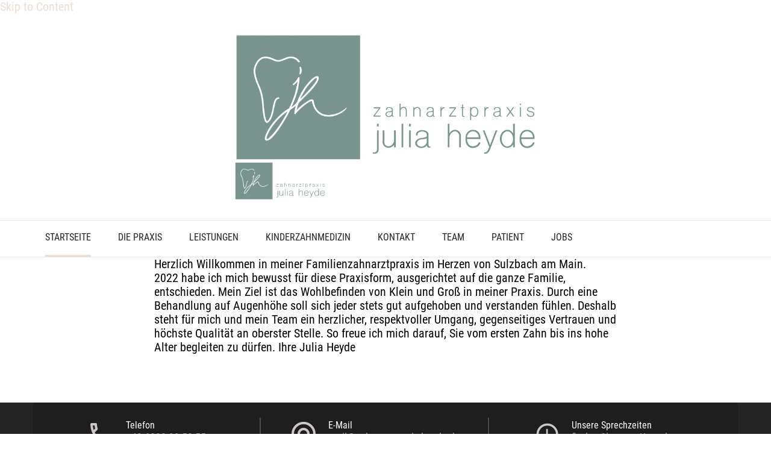

--- FILE ---
content_type: text/html; charset=UTF-8
request_url: https://zahnarztpraxis-heyde.de/
body_size: 16846
content:
    <!DOCTYPE html>
    <html lang="de" prefix="og: http://ogp.me/ns#" prefix="og: https://ogp.me/ns#">
    <head itemscope itemtype="http://schema.org/WebSite">
	    <meta charset="UTF-8">
    <meta name="viewport" content="width=device-width, initial-scale=1">
    <link rel="profile" href="http://gmpg.org/xfn/11">
    <script type="text/javascript" src="https://cloud.ccm19.de/app.js?apiKey=36336aa1fd8761fe8c47d83d7902d6b70fdefa013d7d4b4e&amp;domain=63ff8edc1f297556a25defe8" referrerpolicy="origin"></script>
<link rel="preload" href="http://zahnarztpraxis-heyde.de/wp-content/fonts/roboto-condensed/ieVl2ZhZI2eCN5jzbjEETS9weq8-19K7DQ.woff2" as="font" type="font/woff2" crossorigin>
<!-- Suchmaschinen-Optimierung durch Rank Math PRO - https://rankmath.com/ -->
<title>Herzlich Willkommen - Zahnarztpraxis Julia Heyde</title>
<meta name="description" content="Durch eine Behandlung auf Augenhöhe sollen sich Klein und Groß in meiner Praxis stets gut aufgehoben und verstanden fühlen."/>
<meta name="robots" content="follow, index, max-snippet:-1, max-video-preview:-1, max-image-preview:large"/>
<link rel="canonical" href="https://zahnarztpraxis-heyde.de/" />
<meta property="og:locale" content="de_DE" />
<meta property="og:type" content="website" />
<meta property="og:title" content="Herzlich Willkommen - Zahnarztpraxis Julia Heyde" />
<meta property="og:description" content="Durch eine Behandlung auf Augenhöhe sollen sich Klein und Groß in meiner Praxis stets gut aufgehoben und verstanden fühlen." />
<meta property="og:url" content="https://zahnarztpraxis-heyde.de/" />
<meta property="og:site_name" content="Zahnarztpraxis Julia Heyde" />
<meta property="og:updated_time" content="2022-05-02T21:14:39+02:00" />
<meta property="article:published_time" content="2022-02-02T14:24:22+01:00" />
<meta property="article:modified_time" content="2022-05-02T21:14:39+02:00" />
<meta name="twitter:card" content="summary_large_image" />
<meta name="twitter:title" content="Herzlich Willkommen - Zahnarztpraxis Julia Heyde" />
<meta name="twitter:description" content="Durch eine Behandlung auf Augenhöhe sollen sich Klein und Groß in meiner Praxis stets gut aufgehoben und verstanden fühlen." />
<meta name="twitter:label1" content="Verfasst von" />
<meta name="twitter:data1" content="zaehnchen_tropf" />
<meta name="twitter:label2" content="Lesedauer" />
<meta name="twitter:data2" content="Weniger als eine Minute" />
<script type="application/ld+json" class="rank-math-schema">{"@context":"https://schema.org","@graph":[{"@type":"Place","@id":"https://zahnarztpraxis-heyde.de/#place","geo":{"@type":"GeoCoordinates","latitude":"49.90552638842218","longitude":" 9.152730598403044"},"hasMap":"https://www.google.com/maps/search/?api=1&amp;query=49.90552638842218, 9.152730598403044","address":{"@type":"PostalAddress","streetAddress":"Breiter Weg 16a","addressLocality":"Sulzbach am Main","postalCode":"63834","addressCountry":"Germany"}},{"@type":["Dentist","Organization"],"@id":"https://zahnarztpraxis-heyde.de/#organization","name":"Zahnarztpraxis Julia Heyde","url":"https://zahnarztpraxis-heyde.de","email":"mail@zahnarztpraxis-heyde.de","address":{"@type":"PostalAddress","streetAddress":"Breiter Weg 16a","addressLocality":"Sulzbach am Main","postalCode":"63834","addressCountry":"Germany"},"logo":{"@type":"ImageObject","@id":"https://zahnarztpraxis-heyde.de/#logo","url":"https://zahnarztpraxis-heyde.de/wp-content/uploads/2022/03/zp_jh_logo_quer_500px_breit.png","contentUrl":"https://zahnarztpraxis-heyde.de/wp-content/uploads/2022/03/zp_jh_logo_quer_500px_breit.png","caption":"Zahnarztpraxis Julia Heyde","inLanguage":"de","width":"2083","height":"886"},"openingHours":["Monday 10:00-19:00","Tuesday,Thursday 09:00-18:00","Wednesday 08:00-15:00","Friday 09:00-12:00"],"location":{"@id":"https://zahnarztpraxis-heyde.de/#place"},"image":{"@id":"https://zahnarztpraxis-heyde.de/#logo"},"telephone":"+496028995955"},{"@type":"WebSite","@id":"https://zahnarztpraxis-heyde.de/#website","url":"https://zahnarztpraxis-heyde.de","name":"Zahnarztpraxis Julia Heyde","publisher":{"@id":"https://zahnarztpraxis-heyde.de/#organization"},"inLanguage":"de","potentialAction":{"@type":"SearchAction","target":"https://zahnarztpraxis-heyde.de/?s={search_term_string}","query-input":"required name=search_term_string"}},{"@type":"WebPage","@id":"https://zahnarztpraxis-heyde.de/#webpage","url":"https://zahnarztpraxis-heyde.de/","name":"Herzlich Willkommen - Zahnarztpraxis Julia Heyde","datePublished":"2022-02-02T14:24:22+01:00","dateModified":"2022-05-02T21:14:39+02:00","about":{"@id":"https://zahnarztpraxis-heyde.de/#organization"},"isPartOf":{"@id":"https://zahnarztpraxis-heyde.de/#website"},"inLanguage":"de"},{"@type":"Person","@id":"https://zahnarztpraxis-heyde.de/#author","name":"zaehnchen_tropf","image":{"@type":"ImageObject","@id":"https://secure.gravatar.com/avatar/e4d9dacd97c9bad8f979333f38a9326a5ba53035df1e90d05e134836c792ae0b?s=96&amp;d=mm&amp;r=g","url":"https://secure.gravatar.com/avatar/e4d9dacd97c9bad8f979333f38a9326a5ba53035df1e90d05e134836c792ae0b?s=96&amp;d=mm&amp;r=g","caption":"zaehnchen_tropf","inLanguage":"de"},"sameAs":["https://zahnarztpraxis-heyde.de"],"worksFor":{"@id":"https://zahnarztpraxis-heyde.de/#organization"}},{"@type":"Article","headline":"Herzlich Willkommen - Zahnarztpraxis Julia Heyde","keywords":"Zahnarzt,Sulzbach,Familie","datePublished":"2022-02-02T14:24:22+01:00","dateModified":"2022-05-02T21:14:39+02:00","author":{"@id":"https://zahnarztpraxis-heyde.de/#author","name":"zaehnchen_tropf"},"publisher":{"@id":"https://zahnarztpraxis-heyde.de/#organization"},"description":"Durch eine Behandlung auf Augenh\u00f6he sollen sich Klein und Gro\u00df in meiner Praxis stets gut aufgehoben und verstanden f\u00fchlen.","name":"Herzlich Willkommen - Zahnarztpraxis Julia Heyde","@id":"https://zahnarztpraxis-heyde.de/#richSnippet","isPartOf":{"@id":"https://zahnarztpraxis-heyde.de/#webpage"},"inLanguage":"de","mainEntityOfPage":{"@id":"https://zahnarztpraxis-heyde.de/#webpage"}}]}</script>
<!-- /Rank Math WordPress SEO Plugin -->

<link rel="alternate" type="application/rss+xml" title="Zahnarztpraxis Julia Heyde &raquo; Feed" href="https://zahnarztpraxis-heyde.de/feed/" />
<link rel="alternate" type="application/rss+xml" title="Zahnarztpraxis Julia Heyde &raquo; Kommentar-Feed" href="https://zahnarztpraxis-heyde.de/comments/feed/" />
<link rel="alternate" title="oEmbed (JSON)" type="application/json+oembed" href="https://zahnarztpraxis-heyde.de/wp-json/oembed/1.0/embed?url=https%3A%2F%2Fzahnarztpraxis-heyde.de%2F" />
<link rel="alternate" title="oEmbed (XML)" type="text/xml+oembed" href="https://zahnarztpraxis-heyde.de/wp-json/oembed/1.0/embed?url=https%3A%2F%2Fzahnarztpraxis-heyde.de%2F&#038;format=xml" />
<style id='wp-img-auto-sizes-contain-inline-css' type='text/css'>
img:is([sizes=auto i],[sizes^="auto," i]){contain-intrinsic-size:3000px 1500px}
/*# sourceURL=wp-img-auto-sizes-contain-inline-css */
</style>
<style id='wp-emoji-styles-inline-css' type='text/css'>

	img.wp-smiley, img.emoji {
		display: inline !important;
		border: none !important;
		box-shadow: none !important;
		height: 1em !important;
		width: 1em !important;
		margin: 0 0.07em !important;
		vertical-align: -0.1em !important;
		background: none !important;
		padding: 0 !important;
	}
/*# sourceURL=wp-emoji-styles-inline-css */
</style>
<style id='wp-block-library-inline-css' type='text/css'>
:root{--wp-block-synced-color:#7a00df;--wp-block-synced-color--rgb:122,0,223;--wp-bound-block-color:var(--wp-block-synced-color);--wp-editor-canvas-background:#ddd;--wp-admin-theme-color:#007cba;--wp-admin-theme-color--rgb:0,124,186;--wp-admin-theme-color-darker-10:#006ba1;--wp-admin-theme-color-darker-10--rgb:0,107,160.5;--wp-admin-theme-color-darker-20:#005a87;--wp-admin-theme-color-darker-20--rgb:0,90,135;--wp-admin-border-width-focus:2px}@media (min-resolution:192dpi){:root{--wp-admin-border-width-focus:1.5px}}.wp-element-button{cursor:pointer}:root .has-very-light-gray-background-color{background-color:#eee}:root .has-very-dark-gray-background-color{background-color:#313131}:root .has-very-light-gray-color{color:#eee}:root .has-very-dark-gray-color{color:#313131}:root .has-vivid-green-cyan-to-vivid-cyan-blue-gradient-background{background:linear-gradient(135deg,#00d084,#0693e3)}:root .has-purple-crush-gradient-background{background:linear-gradient(135deg,#34e2e4,#4721fb 50%,#ab1dfe)}:root .has-hazy-dawn-gradient-background{background:linear-gradient(135deg,#faaca8,#dad0ec)}:root .has-subdued-olive-gradient-background{background:linear-gradient(135deg,#fafae1,#67a671)}:root .has-atomic-cream-gradient-background{background:linear-gradient(135deg,#fdd79a,#004a59)}:root .has-nightshade-gradient-background{background:linear-gradient(135deg,#330968,#31cdcf)}:root .has-midnight-gradient-background{background:linear-gradient(135deg,#020381,#2874fc)}:root{--wp--preset--font-size--normal:16px;--wp--preset--font-size--huge:42px}.has-regular-font-size{font-size:1em}.has-larger-font-size{font-size:2.625em}.has-normal-font-size{font-size:var(--wp--preset--font-size--normal)}.has-huge-font-size{font-size:var(--wp--preset--font-size--huge)}.has-text-align-center{text-align:center}.has-text-align-left{text-align:left}.has-text-align-right{text-align:right}.has-fit-text{white-space:nowrap!important}#end-resizable-editor-section{display:none}.aligncenter{clear:both}.items-justified-left{justify-content:flex-start}.items-justified-center{justify-content:center}.items-justified-right{justify-content:flex-end}.items-justified-space-between{justify-content:space-between}.screen-reader-text{border:0;clip-path:inset(50%);height:1px;margin:-1px;overflow:hidden;padding:0;position:absolute;width:1px;word-wrap:normal!important}.screen-reader-text:focus{background-color:#ddd;clip-path:none;color:#444;display:block;font-size:1em;height:auto;left:5px;line-height:normal;padding:15px 23px 14px;text-decoration:none;top:5px;width:auto;z-index:100000}html :where(.has-border-color){border-style:solid}html :where([style*=border-top-color]){border-top-style:solid}html :where([style*=border-right-color]){border-right-style:solid}html :where([style*=border-bottom-color]){border-bottom-style:solid}html :where([style*=border-left-color]){border-left-style:solid}html :where([style*=border-width]){border-style:solid}html :where([style*=border-top-width]){border-top-style:solid}html :where([style*=border-right-width]){border-right-style:solid}html :where([style*=border-bottom-width]){border-bottom-style:solid}html :where([style*=border-left-width]){border-left-style:solid}html :where(img[class*=wp-image-]){height:auto;max-width:100%}:where(figure){margin:0 0 1em}html :where(.is-position-sticky){--wp-admin--admin-bar--position-offset:var(--wp-admin--admin-bar--height,0px)}@media screen and (max-width:600px){html :where(.is-position-sticky){--wp-admin--admin-bar--position-offset:0px}}

/*# sourceURL=wp-block-library-inline-css */
</style><style id='wp-block-paragraph-inline-css' type='text/css'>
.is-small-text{font-size:.875em}.is-regular-text{font-size:1em}.is-large-text{font-size:2.25em}.is-larger-text{font-size:3em}.has-drop-cap:not(:focus):first-letter{float:left;font-size:8.4em;font-style:normal;font-weight:100;line-height:.68;margin:.05em .1em 0 0;text-transform:uppercase}body.rtl .has-drop-cap:not(:focus):first-letter{float:none;margin-left:.1em}p.has-drop-cap.has-background{overflow:hidden}:root :where(p.has-background){padding:1.25em 2.375em}:where(p.has-text-color:not(.has-link-color)) a{color:inherit}p.has-text-align-left[style*="writing-mode:vertical-lr"],p.has-text-align-right[style*="writing-mode:vertical-rl"]{rotate:180deg}
/*# sourceURL=https://zahnarztpraxis-heyde.de/wp-includes/blocks/paragraph/style.min.css */
</style>
<style id='global-styles-inline-css' type='text/css'>
:root{--wp--preset--aspect-ratio--square: 1;--wp--preset--aspect-ratio--4-3: 4/3;--wp--preset--aspect-ratio--3-4: 3/4;--wp--preset--aspect-ratio--3-2: 3/2;--wp--preset--aspect-ratio--2-3: 2/3;--wp--preset--aspect-ratio--16-9: 16/9;--wp--preset--aspect-ratio--9-16: 9/16;--wp--preset--color--black: #000000;--wp--preset--color--cyan-bluish-gray: #abb8c3;--wp--preset--color--white: #ffffff;--wp--preset--color--pale-pink: #f78da7;--wp--preset--color--vivid-red: #cf2e2e;--wp--preset--color--luminous-vivid-orange: #ff6900;--wp--preset--color--luminous-vivid-amber: #fcb900;--wp--preset--color--light-green-cyan: #7bdcb5;--wp--preset--color--vivid-green-cyan: #00d084;--wp--preset--color--pale-cyan-blue: #8ed1fc;--wp--preset--color--vivid-cyan-blue: #0693e3;--wp--preset--color--vivid-purple: #9b51e0;--wp--preset--gradient--vivid-cyan-blue-to-vivid-purple: linear-gradient(135deg,rgb(6,147,227) 0%,rgb(155,81,224) 100%);--wp--preset--gradient--light-green-cyan-to-vivid-green-cyan: linear-gradient(135deg,rgb(122,220,180) 0%,rgb(0,208,130) 100%);--wp--preset--gradient--luminous-vivid-amber-to-luminous-vivid-orange: linear-gradient(135deg,rgb(252,185,0) 0%,rgb(255,105,0) 100%);--wp--preset--gradient--luminous-vivid-orange-to-vivid-red: linear-gradient(135deg,rgb(255,105,0) 0%,rgb(207,46,46) 100%);--wp--preset--gradient--very-light-gray-to-cyan-bluish-gray: linear-gradient(135deg,rgb(238,238,238) 0%,rgb(169,184,195) 100%);--wp--preset--gradient--cool-to-warm-spectrum: linear-gradient(135deg,rgb(74,234,220) 0%,rgb(151,120,209) 20%,rgb(207,42,186) 40%,rgb(238,44,130) 60%,rgb(251,105,98) 80%,rgb(254,248,76) 100%);--wp--preset--gradient--blush-light-purple: linear-gradient(135deg,rgb(255,206,236) 0%,rgb(152,150,240) 100%);--wp--preset--gradient--blush-bordeaux: linear-gradient(135deg,rgb(254,205,165) 0%,rgb(254,45,45) 50%,rgb(107,0,62) 100%);--wp--preset--gradient--luminous-dusk: linear-gradient(135deg,rgb(255,203,112) 0%,rgb(199,81,192) 50%,rgb(65,88,208) 100%);--wp--preset--gradient--pale-ocean: linear-gradient(135deg,rgb(255,245,203) 0%,rgb(182,227,212) 50%,rgb(51,167,181) 100%);--wp--preset--gradient--electric-grass: linear-gradient(135deg,rgb(202,248,128) 0%,rgb(113,206,126) 100%);--wp--preset--gradient--midnight: linear-gradient(135deg,rgb(2,3,129) 0%,rgb(40,116,252) 100%);--wp--preset--font-size--small: 13px;--wp--preset--font-size--medium: 20px;--wp--preset--font-size--large: 36px;--wp--preset--font-size--x-large: 42px;--wp--preset--spacing--20: 0.44rem;--wp--preset--spacing--30: 0.67rem;--wp--preset--spacing--40: 1rem;--wp--preset--spacing--50: 1.5rem;--wp--preset--spacing--60: 2.25rem;--wp--preset--spacing--70: 3.38rem;--wp--preset--spacing--80: 5.06rem;--wp--preset--shadow--natural: 6px 6px 9px rgba(0, 0, 0, 0.2);--wp--preset--shadow--deep: 12px 12px 50px rgba(0, 0, 0, 0.4);--wp--preset--shadow--sharp: 6px 6px 0px rgba(0, 0, 0, 0.2);--wp--preset--shadow--outlined: 6px 6px 0px -3px rgb(255, 255, 255), 6px 6px rgb(0, 0, 0);--wp--preset--shadow--crisp: 6px 6px 0px rgb(0, 0, 0);}:where(.is-layout-flex){gap: 0.5em;}:where(.is-layout-grid){gap: 0.5em;}body .is-layout-flex{display: flex;}.is-layout-flex{flex-wrap: wrap;align-items: center;}.is-layout-flex > :is(*, div){margin: 0;}body .is-layout-grid{display: grid;}.is-layout-grid > :is(*, div){margin: 0;}:where(.wp-block-columns.is-layout-flex){gap: 2em;}:where(.wp-block-columns.is-layout-grid){gap: 2em;}:where(.wp-block-post-template.is-layout-flex){gap: 1.25em;}:where(.wp-block-post-template.is-layout-grid){gap: 1.25em;}.has-black-color{color: var(--wp--preset--color--black) !important;}.has-cyan-bluish-gray-color{color: var(--wp--preset--color--cyan-bluish-gray) !important;}.has-white-color{color: var(--wp--preset--color--white) !important;}.has-pale-pink-color{color: var(--wp--preset--color--pale-pink) !important;}.has-vivid-red-color{color: var(--wp--preset--color--vivid-red) !important;}.has-luminous-vivid-orange-color{color: var(--wp--preset--color--luminous-vivid-orange) !important;}.has-luminous-vivid-amber-color{color: var(--wp--preset--color--luminous-vivid-amber) !important;}.has-light-green-cyan-color{color: var(--wp--preset--color--light-green-cyan) !important;}.has-vivid-green-cyan-color{color: var(--wp--preset--color--vivid-green-cyan) !important;}.has-pale-cyan-blue-color{color: var(--wp--preset--color--pale-cyan-blue) !important;}.has-vivid-cyan-blue-color{color: var(--wp--preset--color--vivid-cyan-blue) !important;}.has-vivid-purple-color{color: var(--wp--preset--color--vivid-purple) !important;}.has-black-background-color{background-color: var(--wp--preset--color--black) !important;}.has-cyan-bluish-gray-background-color{background-color: var(--wp--preset--color--cyan-bluish-gray) !important;}.has-white-background-color{background-color: var(--wp--preset--color--white) !important;}.has-pale-pink-background-color{background-color: var(--wp--preset--color--pale-pink) !important;}.has-vivid-red-background-color{background-color: var(--wp--preset--color--vivid-red) !important;}.has-luminous-vivid-orange-background-color{background-color: var(--wp--preset--color--luminous-vivid-orange) !important;}.has-luminous-vivid-amber-background-color{background-color: var(--wp--preset--color--luminous-vivid-amber) !important;}.has-light-green-cyan-background-color{background-color: var(--wp--preset--color--light-green-cyan) !important;}.has-vivid-green-cyan-background-color{background-color: var(--wp--preset--color--vivid-green-cyan) !important;}.has-pale-cyan-blue-background-color{background-color: var(--wp--preset--color--pale-cyan-blue) !important;}.has-vivid-cyan-blue-background-color{background-color: var(--wp--preset--color--vivid-cyan-blue) !important;}.has-vivid-purple-background-color{background-color: var(--wp--preset--color--vivid-purple) !important;}.has-black-border-color{border-color: var(--wp--preset--color--black) !important;}.has-cyan-bluish-gray-border-color{border-color: var(--wp--preset--color--cyan-bluish-gray) !important;}.has-white-border-color{border-color: var(--wp--preset--color--white) !important;}.has-pale-pink-border-color{border-color: var(--wp--preset--color--pale-pink) !important;}.has-vivid-red-border-color{border-color: var(--wp--preset--color--vivid-red) !important;}.has-luminous-vivid-orange-border-color{border-color: var(--wp--preset--color--luminous-vivid-orange) !important;}.has-luminous-vivid-amber-border-color{border-color: var(--wp--preset--color--luminous-vivid-amber) !important;}.has-light-green-cyan-border-color{border-color: var(--wp--preset--color--light-green-cyan) !important;}.has-vivid-green-cyan-border-color{border-color: var(--wp--preset--color--vivid-green-cyan) !important;}.has-pale-cyan-blue-border-color{border-color: var(--wp--preset--color--pale-cyan-blue) !important;}.has-vivid-cyan-blue-border-color{border-color: var(--wp--preset--color--vivid-cyan-blue) !important;}.has-vivid-purple-border-color{border-color: var(--wp--preset--color--vivid-purple) !important;}.has-vivid-cyan-blue-to-vivid-purple-gradient-background{background: var(--wp--preset--gradient--vivid-cyan-blue-to-vivid-purple) !important;}.has-light-green-cyan-to-vivid-green-cyan-gradient-background{background: var(--wp--preset--gradient--light-green-cyan-to-vivid-green-cyan) !important;}.has-luminous-vivid-amber-to-luminous-vivid-orange-gradient-background{background: var(--wp--preset--gradient--luminous-vivid-amber-to-luminous-vivid-orange) !important;}.has-luminous-vivid-orange-to-vivid-red-gradient-background{background: var(--wp--preset--gradient--luminous-vivid-orange-to-vivid-red) !important;}.has-very-light-gray-to-cyan-bluish-gray-gradient-background{background: var(--wp--preset--gradient--very-light-gray-to-cyan-bluish-gray) !important;}.has-cool-to-warm-spectrum-gradient-background{background: var(--wp--preset--gradient--cool-to-warm-spectrum) !important;}.has-blush-light-purple-gradient-background{background: var(--wp--preset--gradient--blush-light-purple) !important;}.has-blush-bordeaux-gradient-background{background: var(--wp--preset--gradient--blush-bordeaux) !important;}.has-luminous-dusk-gradient-background{background: var(--wp--preset--gradient--luminous-dusk) !important;}.has-pale-ocean-gradient-background{background: var(--wp--preset--gradient--pale-ocean) !important;}.has-electric-grass-gradient-background{background: var(--wp--preset--gradient--electric-grass) !important;}.has-midnight-gradient-background{background: var(--wp--preset--gradient--midnight) !important;}.has-small-font-size{font-size: var(--wp--preset--font-size--small) !important;}.has-medium-font-size{font-size: var(--wp--preset--font-size--medium) !important;}.has-large-font-size{font-size: var(--wp--preset--font-size--large) !important;}.has-x-large-font-size{font-size: var(--wp--preset--font-size--x-large) !important;}
/*# sourceURL=global-styles-inline-css */
</style>

<style id='classic-theme-styles-inline-css' type='text/css'>
/*! This file is auto-generated */
.wp-block-button__link{color:#fff;background-color:#32373c;border-radius:9999px;box-shadow:none;text-decoration:none;padding:calc(.667em + 2px) calc(1.333em + 2px);font-size:1.125em}.wp-block-file__button{background:#32373c;color:#fff;text-decoration:none}
/*# sourceURL=/wp-includes/css/classic-themes.min.css */
</style>
<link rel='stylesheet' id='wp-components-css' href='https://zahnarztpraxis-heyde.de/wp-includes/css/dist/components/style.min.css' type='text/css' media='all' />
<link rel='stylesheet' id='wp-preferences-css' href='https://zahnarztpraxis-heyde.de/wp-includes/css/dist/preferences/style.min.css' type='text/css' media='all' />
<link rel='stylesheet' id='wp-block-editor-css' href='https://zahnarztpraxis-heyde.de/wp-includes/css/dist/block-editor/style.min.css' type='text/css' media='all' />
<link rel='stylesheet' id='popup-maker-block-library-style-css' href='https://zahnarztpraxis-heyde.de/wp-content/plugins/popup-maker/dist/packages/block-library-style.css' type='text/css' media='all' />
<link rel='stylesheet' id='blossomthemes-toolkit-css' href='https://zahnarztpraxis-heyde.de/wp-content/plugins/blossomthemes-toolkit/public/css/blossomthemes-toolkit-public.min.css' type='text/css' media='all' />
<link rel='stylesheet' id='animate-css' href='https://zahnarztpraxis-heyde.de/wp-content/themes/blossom-spa-pro/css/animate.min.css' type='text/css' media='all' />
<link rel='stylesheet' id='owl-carousel-css' href='https://zahnarztpraxis-heyde.de/wp-content/themes/blossom-spa-pro/css/owl.carousel.min.css' type='text/css' media='all' />
<link rel='stylesheet' id='jquery-mCustomScrollbar-css' href='https://zahnarztpraxis-heyde.de/wp-content/themes/blossom-spa-pro/css/jquery.mCustomScrollbar.min.css' type='text/css' media='all' />
<link rel='stylesheet' id='blossom-spa-pro-google-fonts-css' href='https://zahnarztpraxis-heyde.de/wp-content/fonts/d3a0527a4f3477992af9849e88b4c373.css' type='text/css' media='all' />
<link rel='stylesheet' id='blossom-spa-pro-css' href='https://zahnarztpraxis-heyde.de/wp-content/themes/blossom-spa-pro/style.min.css' type='text/css' media='all' />
<link rel='stylesheet' id='blossom-spa-pro-gutenberg-css' href='https://zahnarztpraxis-heyde.de/wp-content/themes/blossom-spa-pro/css/gutenberg.min.css' type='text/css' media='all' />
<link rel='stylesheet' id='jquery-fancybox-css' href='https://zahnarztpraxis-heyde.de/wp-content/themes/blossom-spa-pro/css/jquery.fancybox.min.css' type='text/css' media='all' />
<script type="text/javascript" src="https://zahnarztpraxis-heyde.de/wp-includes/js/jquery/jquery.min.js" id="jquery-core-js"></script>
<script type="text/javascript" src="https://zahnarztpraxis-heyde.de/wp-includes/js/jquery/jquery-migrate.min.js" id="jquery-migrate-js"></script>
<link rel="https://api.w.org/" href="https://zahnarztpraxis-heyde.de/wp-json/" /><link rel="alternate" title="JSON" type="application/json" href="https://zahnarztpraxis-heyde.de/wp-json/wp/v2/pages/8" /><link rel="EditURI" type="application/rsd+xml" title="RSD" href="https://zahnarztpraxis-heyde.de/xmlrpc.php?rsd" />
<meta name="generator" content="WordPress 6.9" />
<link rel='shortlink' href='https://zahnarztpraxis-heyde.de/' />
		<!-- Custom Logo: hide header text -->
		<style id="custom-logo-css" type="text/css">
			.site-title, .site-description {
				position: absolute;
				clip-path: inset(50%);
			}
		</style>
		<script type="text/javascript" id="_etLoader" charset="UTF-8" data-secure-code="kxgTWx" data-block-cookies="true" src="//code.etracker.com/code/e.js" data-plugin-version="WP:etracker:2.7.7" async></script>
<link rel="icon" href="https://zahnarztpraxis-heyde.de/wp-content/uploads/2022/02/cropped-favicon-256x256-2-32x32.png" sizes="32x32" />
<link rel="icon" href="https://zahnarztpraxis-heyde.de/wp-content/uploads/2022/02/cropped-favicon-256x256-2-192x192.png" sizes="192x192" />
<link rel="apple-touch-icon" href="https://zahnarztpraxis-heyde.de/wp-content/uploads/2022/02/cropped-favicon-256x256-2-180x180.png" />
<meta name="msapplication-TileImage" content="https://zahnarztpraxis-heyde.de/wp-content/uploads/2022/02/cropped-favicon-256x256-2-270x270.png" />
<style type='text/css' media='all'>    
     
    
    .content-newsletter .blossomthemes-email-newsletter-wrapper.bg-img:after,
    .widget_blossomthemes_email_newsletter_widget .blossomthemes-email-newsletter-wrapper:after{
        background: rgba(239, 221, 209, 0.8);    }

    :root {
		--e-global-color-primary_color: #efddd1;
		--e-global-color-primary_accent_color: #F1ACBC;
		--e-global-color-body_font_color: #585656;
		--e-global-color-secondary_color: #E77999;
		--e-global-color-secondary_accent_color: #FAEFF3;
		--e-global-color-heading_color: #262525;
    }

	:root{
		--primary-color: #efddd1;
		--primary-color-rgb: 239, 221, 209;
		--font-color: #585656;
		--font-color-rgb: 88, 86, 86;
		--heading-color: #262525;
		--primary-font: Roboto Condensed;
		--secondary-font: Roboto Condensed;
	}
    
    /*Typography*/

    body{
        font-family : Roboto Condensed;
        font-size   : 20px;        
    }
    
    .site-branding .site-title{
        font-size   : 20px;
        font-family : Roboto Condensed;
        font-weight : 400;
        font-style  : normal;
    }
    
    .site-title a{
		color: #111111;
	}

	.custom-logo-link img{
	    width: 500px;
	    max-width: 100%;
	}

	.sticky-bar-content, 	.sticky-bar-content.notification-enabled  {
        background: #9cbe9c;
        color: #ffffff;
    }

    .sticky-t-bar:not(.active) .close {
        background: #9cbe9c;
    }

	/*Fonts*/
	button,
    input,
    select,
    optgroup,
    textarea, 
	.post-navigation a .meta-nav, section.faq-text-section .widget_text .widget-title, 
	.search .page-header .page-title {
		font-family : Roboto Condensed;
	}

	.elementor-page .elementor h1,
	#primary .post .entry-content h1,
    #primary .page .entry-content h1{
        font-family: Roboto Condensed;
        font-size: 49px;        
    }
    
	.elementor-page .elementor h2,
    #primary .post .entry-content h2,
    #primary .page .entry-content h2{
        font-family: Roboto Condensed;
        font-size: 39px;
    }
    
	.elementor-page .elementor h3,
    #primary .post .entry-content h3,
    #primary .page .entry-content h3{
        font-family: Roboto Condensed;
        font-size: 31px;
    }
    
	.elementor-page .elementor h4,
    #primary .post .entry-content h4,
    #primary .page .entry-content h4{
        font-family: Roboto Condensed;
        font-size: 25px;
    }
    
	.elementor-page .elementor h5,
    #primary .post .entry-content h5,
    #primary .page .entry-content h5{
        font-family: Roboto Condensed;
        font-size: 20px;
    }
    
	.elementor-page .elementor h6,
    #primary .post .entry-content h6,
    #primary .page .entry-content h6{
        font-family: Roboto Condensed;
        font-size: 16px;
    }

	.section-title, section[class*="-section"] .widget_text .widget-title, 
	.page-header .page-title, .widget .widget-title, .comments-area .comments-title, 
	.comment-respond .comment-reply-title, .post-navigation .nav-previous a, .post-navigation .nav-next a, .site-banner .banner-caption .title, 
	.about-section .widget_blossomtheme_featured_page_widget .widget-title, .shop-popular .item h3, 
	.pricing-tbl-header .title, .recent-post-section .grid article .content-wrap .entry-title, 
	.gallery-img .text-holder .gal-title, .wc-product-section .wc-product-slider .item h3, 
	.contact-details-wrap .widget .widget-title, section.contact-section .contact-details-wrap .widget .widget-title, 
	.instagram-section .profile-link, .widget_recent_entries ul li, .widget_recent_entries ul li::before, 
	.widget_bttk_description_widget .name, .widget_bttk_icon_text_widget .widget-title, 
	.widget_blossomtheme_companion_cta_widget .blossomtheme-cta-container .widget-title, 
	.site-main article .content-wrap .entry-title, .search .site-content .search-form .search-field, 
	.search .site-content .page-header .search-form .search-field, 
	.additional-post .post-title, .additional-post article .entry-title, .author-section .author-content-wrap .author-name, 
	.widget_bttk_author_bio .title-holder, .widget_bttk_popular_post ul li .entry-header .entry-title, 
	.widget_bttk_pro_recent_post ul li .entry-header .entry-title, 
	.widget_bttk_posts_category_slider_widget .carousel-title .title, 
	.widget_blossomthemes_email_newsletter_widget .text-holder h3, 
	.portfolio-text-holder .portfolio-img-title, .portfolio-holder .entry-header .entry-title {
		font-family : Roboto Condensed;
	}
    
    /*Color Scheme*/
    button,
	input[type="button"],
	input[type="reset"],
	input[type="submit"], 
	a.btn-readmore, a.btn-cta, 
	a.btn, a.btn.btn-transparent:hover, 
	.cat-tags a:hover, 
	.navigation.pagination .page-numbers:not(.dots):hover, .navigation.pagination .page-numbers.current:not(.dots), 
	.posts-navigation .nav-links a:hover, #load-posts a.loading, #load-posts a:hover, 
	#load-posts a.disabled, .back-to-top:hover, .nav-wrap, 
	.main-navigation ul ul li:hover > a, 
	.main-navigation ul ul li.current-menu-item > a, 
	.main-navigation ul ul li.current_page_items a, .search-form-wrap, 
	.header-two .main-navigation ul li a:after, .header-three .header-t, 
	.header-three .main-navigation ul li a:after, 
	.header-four .main-navigation ul li:hover > a:after, 
	.header-four .main-navigation ul li.current-menu-item > a:after, 
	.header-four .main-navigation ul li.current_page_items a:after, 
	.header-six .header-t, .header-seven .header-t, 
	.header-six .header-main .main-navigation ul ul li:hover > a, 
	.header-six .header-main .main-navigation ul ul li.current-menu-item > a, 
	.header-six .header-main .main-navigation ul ul li.current_page_item > a, 
	.header-seven .main-navigation ul li a:after, 
	header.site-header.header-eight, 
	.header-eight .nav-wrap .main-navigation ul ul li:hover > a, 
	.header-eight .nav-wrap .main-navigation ul ul li.current-menu-item > a, 
	.header-eight .nav-wrap .main-navigation ul ul li.current_page_item > a, 
	.sticky-header, .service-section.style-1 .widget_bttk_icon_text_widget .rtc-itw-inner-holder a.btn-readmore:hover, 
	.recent-post-section .grid article a.btn-readmore:hover, 
	.page-template-service .site-main .widget_bttk_icon_text_widget a.btn-readmore:hover, 
	.shop-popular .product-image a.btn-readmore:hover, 
	.service-section.style-3 .widget_bttk_icon_text_widget:hover .icon-holder, 
	.special-pricing-section .tab-btn-wrap .tab-btn:hover, 
	.special-pricing-section .tab-btn-wrap .tab-btn.active, 
	.featured .pricing-tbl-header, span.category a:hover, .wc-product-section .wc-product-slider .item .onsale, 
	ul.social-networks li a:hover, .footer-social ul.social-list li a:hover, 
	.widget_calendar table caption, .widget_bttk_description_widget .bttk-team-holder-modal, 
	.site-main article .content-wrap a.btn-readmore:hover, .error404 .error-404 .bttn, 
	.author-section .author-social ul li a:hover span, 
	.single .content-area .favourite a:hover, .single .content-area .article-share ul li a:hover, 
	.widget_bttk_author_bio .readmore, .widget_bttk_author_bio ul li a:hover, 
	.widget_bttk_custom_categories ul li a:hover .post-count, 
	.widget_bttk_image_text_widget ul li .btn-readmore:hover, 
	.widget_bttk_posts_category_slider_widget .carousel-title .cat-links a:hover, 
	.widget_bttk_posts_category_slider_widget .owl-theme .owl-dots .owl-dot span:hover, 
	.widget_bttk_posts_category_slider_widget .owl-theme .owl-dots .owl-dot.active span, 
	.widget_bttk_posts_category_slider_widget .owl-theme .owl-nav [class*="owl-"], .header-sticky .header-three .nav-wrap, 
	.header-sticky .header-five .nav-wrap, .header-sticky .header-eight .nav-wrap, .responsive-nav, 
	.owl-carousel .owl-dots .owl-dot.active span, 
	.widget_bttk_posts_category_slider_widget .owl-theme .owl-nav [class*="owl-"]:hover, 
	.edit-link a, .portfolio-sorting .button.is-checked, .portfolio-sorting .button:hover, 
	.widget .tagcloud a, .owl-carousel .owl-dots .owl-dot:hover span, 
	.sticky-t-bar:not(.active) .close, 
	.service-section.style-1 .widget_bttk_icon_text_widget .rtc-itw-inner-holder a.btn-readmore:focus, 
	.recent-post-section .grid article a.btn-readmore:focus, 
	.page-template-service .site-main .widget_bttk_icon_text_widget a.btn-readmore:focus, 
	.shop-popular .product-image a.btn-readmore:focus,
	.sticky-bar-content.notification-enabled a {
		background: #efddd1;
	}

	.comment-respond .comment-form p.comment-form-cookies-consent input[type="checkbox"]:checked + label::before, 
	.service-section.style-1 .widget_bttk_icon_text_widget .rtc-itw-inner-holder a.btn-readmore::before, 
	.recent-post-section .grid article a.btn-readmore::before, 
	.page-template-service .site-main .widget_bttk_icon_text_widget a.btn-readmore:before, 
	.shop-popular .product-image a.btn-readmore:before, 
	.wc-product-section .wc-product-slider .item .btn-add-to-cart:hover, 
	.widget_search .search-form .search-submit:hover, 
	.site-main article .content-wrap a.btn-readmore::before, 
	.error404 .error-404 .search-form .search-submit:hover {
		background-color: #efddd1;
	}

	a, a:hover, button:hover,
	input[type="button"]:hover,
	input[type="reset"]:hover,
	input[type="submit"]:hover, 
	a.btn-readmore:hover, .btn-cta:hover, 
	a.btn:hover, a.btn.btn-transparent, 
	.sub-title, .entry-meta > span a:hover, 
	.cat-tags h5, .widget ul li a:hover, 
	.comment-author a:hover, 
	.comment-metadata a:hover, 
	.comment-body .reply .comment-reply-link:hover, 
	.comment-respond .comment-reply-title a:hover, 
	.post-navigation a:hover > .post-title, .header-two .header-social .social-list li a:hover, 
	.header-four .header-social .social-list li a:hover, 
	.header-five .header-social .social-list li a:hover, .header-eight .header-t .social-list li a:hover, 
	.site-banner .banner-caption .title a:hover, .site-banner .banner-caption .btn-wrap a.btn.btn-transparent:hover, 
	.shop-popular .item h3 a:hover, .shop-popular .item .price, 
	.tab-content-wrap .tabs-product .item h3 a:hover, .tab-content-wrap .tabs-product .item p.price, 
	.recent-post-section .grid article .content-wrap .entry-title a:hover, 
	.wc-product-section .wc-product-slider .item .price, 
	.contact-details-wrap .widget .widget-title, 
	section.contact-section .contact-details-wrap .widget .widget-title, 
	.contact-info ul.contact-list li a:hover, .contact-details-wrap table tr td:nth-child(2n), 
	.footer-b .copyright a:hover, .site-footer .widget ul li a:hover, .widget_pages ul li.current_page_item > a, 
	.widget_pages ul li.current-menu-item > a, .widget_recent_entries ul li::before, .widget_recent_entries ul li a:hover, 
	.widget_calendar table th, .widget_calendar table tr td a, .widget_bttk_icon_text_widget .icon-holder, 
	.author-like-wrap > span a:hover, .author-like-wrap .bsp_ajax_like a:hover, .entry-title a:hover, 
	.error404 .error-404 .error-num, .error404 .error-404 .bttn:hover, 
	.single .page-header .entry-meta > span a:hover, 
	.single.style2 .content-area .article-meta .byline .author a:hover, 
	.single.style2 .content-area .article-meta > span.posted-on a:hover, 
	.single.style2 .content-area .article-meta span.comment-box a:hover, 
	.widget_bttk_author_bio .readmore:hover, 
	.widget_bttk_popular_post ul li .entry-header .entry-title a:hover, 
	.widget_bttk_pro_recent_post ul li .entry-header .entry-title a:hover, 
	.widget_bttk_popular_post ul li .entry-header .entry-meta a:hover, 
	.widget_bttk_pro_recent_post ul li .entry-header .entry-meta a:hover, 
	.widget_bttk_posts_category_slider_widget .carousel-title .title a:hover, 
	.widget_bttk_description_widget .social-profile li a, 
	.widget_blossomtheme_companion_cta_widget .text a.btn-cta, 
	.edit-link a:hover, .portfolio-item a:hover, .entry-header .portfolio-cat a:hover, 
	.widget .tagcloud a:hover, #crumbs a:hover, #crumbs .current a, 
	.site-header.header-two .cart a:hover, 
	.site-header.header-five .cart a:hover, 
	.site-header.header-four .cart a:hover, 
	.site-header.header-eight .cart a:hover,
	.sticky-bar-content.notification-enabled a:hover {
		color: #efddd1;
	}

	.header-two .header-contact .contact-block svg path.phb, 
	.header-two .header-contact .contact-block svg path.emb, 
	.header-two .header-contact .contact-block svg path.clkb, 
	.header-three .header-search:hover > svg path.sea, 
	.header-four .header-search:hover > svg path.sea, 
	.featured .pricing-tbl-img span.upper-overlay path.upb {
		fill: #efddd1;
	}

	button,
	input[type="button"],
	input[type="reset"],
	input[type="submit"], 
	a.btn-readmore, a.btn-cta, 
	a.btn, 
	.comment-respond .comment-form p.comment-form-cookies-consent input[type="checkbox"]:checked + label::before, 
	.navigation.pagination .page-numbers:not(.dots):hover, .navigation.pagination .page-numbers.current:not(.dots), 
	.posts-navigation .nav-links a:hover, #load-posts a.loading, #load-posts a:hover, #load-posts a.disabled, 
	.site-banner .owl-carousel .owl-dots .owl-dot.active span, 
	.site-banner .owl-carousel .owl-dots .owl-dot:hover span, 
	.service-section.style-1 .widget_bttk_icon_text_widget .rtc-itw-inner-holder a.btn-readmore:hover, 
	.recent-post-section .grid article a.btn-readmore:hover, 
	.page-template-service .site-main .widget_bttk_icon_text_widget a.btn-readmore:hover, 
	.shop-popular .product-image a.btn-readmore:hover, 
	.service-section.style-3 .widget_bttk_icon_text_widget:hover .icon-holder, 
	.owl-carousel .owl-dots .owl-dot span, .contact-details-wrap, ul.social-networks li a:hover, 
	.widget_bttk_testimonial_widget .bttk-testimonial-inner-holder::before, 
	#secondary .widget_bttk_icon_text_widget .icon-holder, 
	.site-footer .widget_bttk_icon_text_widget .icon-holder, 
	.site-main article .content-wrap a.btn-readmore:hover, .error404 .error-404 .bttn, 
	.author-section .author-social ul li a:hover span, 
	.single .content-area .favourite a:hover, 
	.single .content-area .article-share ul li a:hover, 
	.widget_bttk_author_bio .readmore, .widget_bttk_author_bio ul li a:hover, 
	.edit-link a, .widget .tagcloud a, 
	.service-section.style-1 .widget_bttk_icon_text_widget .rtc-itw-inner-holder a.btn-readmore:focus, 
	.recent-post-section .grid article a.btn-readmore:focus, 
	.page-template-service .site-main .widget_bttk_icon_text_widget a.btn-readmore:focus, 
	.shop-popular .product-image a.btn-readmore:focus, 
	.site-header .cart a .count,
	.widget.widget_bttk_icon_text_widget:hover {
		border-color: #efddd1;
	}

    q, .pricing-tbl-tag:before {
	    border-left-color: #efddd1;
	}

	.header-eight .nav-wrap .main-navigation ul li:hover > a, 
	.header-eight .nav-wrap .main-navigation ul li.current-menu-item > a, 
	.header-eight .nav-wrap .main-navigation ul li.current_page_item > a {
		border-bottom-color: #efddd1;
	}

	.coming-soon-template .blossomthemes-email-newsletter-wrapper form label input[type="checkbox"]:checked + span.check-mark {
		background-color: #efddd1 !important;
		border-color: #efddd1 !important;
	}

	.owl-carousel .owl-nav [class*="owl-"], 
	.owl-carousel .owl-nav [class*="owl-"].disabled {
		background: rgba(239, 221, 209, 0.3);	}

	.owl-carousel .owl-nav [class*="owl-"]:hover {
	    background: rgba(239, 221, 209, 0.5);	}

	<!-- .nav-wrap .header-search:hover, 
	.header-eight .nav-wrap .main-navigation .toggle-btn:hover {
		background: 	} -->

	.flashy-overlay .flashy-close, 
	.flashy-overlay .flashy-prev, 
	.flashy-overlay .flashy-next {
		background-color: rgba(239, 221, 209, 0.5);	}

	.flashy-overlay .flashy-prev:hover, .flashy-overlay .flashy-next:hover, .flashy-overlay .flashy-close:hover {
	    background-color: rgba(239, 221, 209, 0.75);	}

	section.service-section.style-1, .service-price-section, section.team-section, .gallery-section, 
	.wc-product-section, section.service-section.style-2 {
		background: rgba(239, 221, 209, 0.05);	}

	.service-section.style-2 .widget_bttk_icon_text_widget {
		border-right-color: rgba(239, 221, 209, 0.2);		border-bottom-color: rgba(239, 221, 209, 0.2);	}

	.service-section.style-2 .widget_bttk_icon_text_widget .icon-holder, 
	.back-to-top, blockquote::before, 
	.single .content-area .favourite a, .single .content-area .favourite .liked-icon {
		border-color: rgba(239, 221, 209, 0.5);	}

	.service-section.style-3 .widget_bttk_icon_text_widget .icon-holder::before {
		border-color: rgba(239, 221, 209, 0.15);	}

	.service-section.style-1 .widget_bttk_icon_text_widget:hover, .recent-post-section .grid article:hover, 
	.site-main article:hover .content-wrap, 
	.page-template-service .site-main .widget_bttk_icon_text_widget:hover .rtc-itw-inner-holder .text-holder {
		border-bottom-color: rgba(239, 221, 209, 0.5);	}

	.widget .widget-title::after {
		background: -webkit-linear-gradient(to right, rgba(239, 221, 209, 0.5), transparent 50%);
		background: -moz-linear-gradient(to right, rgba(239, 221, 209, 0.5), transparent 50%);
		background: -ms-linear-gradient(to right, rgba(239, 221, 209, 0.5), transparent 50%);
		background: -o-linear-gradient(to right, rgba(239, 221, 209, 0.5), transparent 50%);
		background: linear-gradient(to right, rgba(239, 221, 209, 0.5), transparent 50%);
	}

	.additional-post .post-title span::after, 
	.comments-area .comments-title span:after, 
	.comment-respond .comment-reply-title span::after, 
	.author-section .author-content-wrap .author-name span::after {
		background: -webkit-linear-gradient(to right, rgba(239, 221, 209, 0.5), transparent);
		background: -moz-linear-gradient(to right, rgba(239, 221, 209, 0.5), transparent);
		background: -ms-linear-gradient(to right, rgba(239, 221, 209, 0.5), transparent);
		background: -o-linear-gradient(to right, rgba(239, 221, 209, 0.5), transparent);
		background: linear-gradient(to right, rgba(239, 221, 209, 0.5), transparent);
	}

	.contact-details-wrap .widget .widget-title:after, 
	section.contact-section .contact-details-wrap .widget .widget-title:after {
		background: -webkit-linear-gradient(to right, #efddd1, transparent);
		background: -moz-linear-gradient(to right, #efddd1, transparent);
		background: -ms-linear-gradient(to right, #efddd1, transparent);
		background: -o-linear-gradient(to right, #efddd1, transparent);
		background: linear-gradient(to right, #efddd1, transparent);
	}

	.form-block .section-title:after {
		background: -webkit-linear-gradient(to right, #efddd1, transparent 50%);
		background: -moz-linear-gradient(to right, #efddd1, transparent 50%);
		background: -ms-linear-gradient(to right, #efddd1, transparent 50%);
		background: -o-linear-gradient(to right, #efddd1, transparent 50%);
		background: linear-gradient(to right, #efddd1, transparent 50%);
	}

	a.btn-readmore:hover:before, .btn-cta:hover:before, 
	a.btn-readmore:hover:after, .btn-cta:hover:after {
		background-image: url('data:image/svg+xml; utf-8, <svg xmlns="http://www.w3.org/2000/svg" viewBox="0 0 192 512"><path fill="%23efddd1" d="M187.8 264.5L41 412.5c-4.7 4.7-12.3 4.7-17 0L4.2 392.7c-4.7-4.7-4.7-12.3 0-17L122.7 256 4.2 136.3c-4.7-4.7-4.7-12.3 0-17L24 99.5c4.7-4.7 12.3-4.7 17 0l146.8 148c4.7 4.7 4.7 12.3 0 17z" class=""></path></svg>');	
	}

	.widget_blossomtheme_companion_cta_widget .text a.btn-cta:after {
		background-image: url('data:image/svg+xml; utf-8, <svg xmlns="http://www.w3.org/2000/svg" viewBox="0 0 192 512"><path fill="%23efddd1" d="M187.8 264.5L41 412.5c-4.7 4.7-12.3 4.7-17 0L4.2 392.7c-4.7-4.7-4.7-12.3 0-17L122.7 256 4.2 136.3c-4.7-4.7-4.7-12.3 0-17L24 99.5c4.7-4.7 12.3-4.7 17 0l146.8 148c4.7 4.7 4.7 12.3 0 17z" class=""></path></svg>');
	}

	.wc-product-section .wc-product-slider .item .btn-add-to-cart {
		background-image: url('data:image/svg+xml; utf-8, <svg xmlns="http://www.w3.org/2000/svg" viewBox="0 0 20 22"><path fill="%23efddd1" d="M15.55,13a1.991,1.991,0,0,0,1.75-1.03l3.58-6.49A1,1,0,0,0,20.01,4H5.21L4.27,2H1V4H3l3.6,7.59L5.25,14.03A2,2,0,0,0,7,17H19V15H7l1.1-2ZM6.16,6H18.31l-2.76,5H8.53Z"/><path fill="%23efddd1" d="M7,18a2,2,0,1,0,2,2A2,2,0,0,0,7,18Z"/><path fill="%23efddd1" d="M17,18a2,2,0,1,0,2,2A2,2,0,0,0,17,18Z"/></svg>');
	}

	.widget_bttk_author_bio .readmore:hover::after {
		background-image: url('data:image/svg+xml; utf-8, <svg xmlns="http://www.w3.org/2000/svg" viewBox="0 0 192 512"><path fill="%23efddd1" d="M187.8 264.5L41 412.5c-4.7 4.7-12.3 4.7-17 0L4.2 392.7c-4.7-4.7-4.7-12.3 0-17L122.7 256 4.2 136.3c-4.7-4.7-4.7-12.3 0-17L24 99.5c4.7-4.7 12.3-4.7 17 0l146.8 148c4.7 4.7 4.7 12.3 0 17z" class=""></path></svg>');
	}

	.widget_bttk_testimonial_widget .bttk-testimonial-inner-holder::before, 
	blockquote::before {
		background-image: url('data:image/svg+xml; utf-8, <svg xmlns="http://www.w3.org/2000/svg" viewBox="0 0 36 24"><path fill="%23efddd1" d="M33.54,28.5a8,8,0,1,1-8.04,8,16,16,0,0,1,16-16A15.724,15.724,0,0,0,33.54,28.5Zm-12.04,8a8,8,0,0,1-16,0h0a16,16,0,0,1,16-16,15.724,15.724,0,0,0-7.96,8A7.989,7.989,0,0,1,21.5,36.5Z" transform="translate(-5.5 -20.5)"/></svg>');
	}

	.gallery-section .widget_media_gallery .gallery-item a::after {
		background-image: url('data:image/svg+xml; utf-8, <svg xmlns="http://www.w3.org/2000/svg" viewBox="0 0 384 512"><path fill="%23efddd1" d="M368 224H224V80c0-8.84-7.16-16-16-16h-32c-8.84 0-16 7.16-16 16v144H16c-8.84 0-16 7.16-16 16v32c0 8.84 7.16 16 16 16h144v144c0 8.84 7.16 16 16 16h32c8.84 0 16-7.16 16-16V288h144c8.84 0 16-7.16 16-16v-32c0-8.84-7.16-16-16-16z"></path></svg>');
	}

	@media screen and (max-width: 1024px) {
		.header-two .header-main .nav-wrap, .header-four .header-main .nav-wrap, 
		.header-three .nav-wrap .container, .header-five .nav-wrap .container, 
		.header-seven .nav-wrap {
			background: #efddd1;
		}
	}

	@media screen and (max-width: 767px) {
		.site-banner .banner-caption, 
		.site-banner.video-banner .banner-caption {
			background: rgba(239, 221, 209, 0.3);		}

		.site-banner .banner-caption .btn-wrap a.btn.btn-transparent {
		    border-color: #efddd1;
		    color: #efddd1;
		}

		.site-banner .banner-caption .btn-wrap a.btn.btn-transparent:hover {
		    background: #efddd1;
		}
	}
	
	    
               
    </style></head>

<body class="home wp-singular page-template-default page page-id-8 wp-custom-logo wp-theme-blossom-spa-pro full-width centered" itemscope itemtype="http://schema.org/WebPage">

    <div id="page" class="site"><a aria-label="skip to content" class="skip-link" href="#content">Skip to Content</a>
        <div class="responsive-nav">
            	<nav id="site-navigation" class="main-navigation" role="navigation" itemscope itemtype="http://schema.org/SiteNavigationElement">
            <button class="toggle-btn">
                <span class="toggle-bar"></span>
                <span class="toggle-bar"></span>
                <span class="toggle-bar"></span>
            </button>
    		<div class="menu-hauptmenue-container"><ul id="primary-menu" class="nav-menu"><li id="menu-item-47" class="menu-item menu-item-type-post_type menu-item-object-page menu-item-home current-menu-item page_item page-item-8 current_page_item menu-item-47"><a href="https://zahnarztpraxis-heyde.de/" aria-current="page">Startseite</a></li>
<li id="menu-item-259" class="menu-item menu-item-type-post_type menu-item-object-page menu-item-259"><a href="https://zahnarztpraxis-heyde.de/praxis/">Die Praxis</a></li>
<li id="menu-item-263" class="menu-item menu-item-type-post_type menu-item-object-page menu-item-263"><a href="https://zahnarztpraxis-heyde.de/gallery/">Leistungen</a></li>
<li id="menu-item-265" class="menu-item menu-item-type-post_type menu-item-object-page menu-item-265"><a href="https://zahnarztpraxis-heyde.de/kinderzahnmedizin/">Kinderzahnmedizin</a></li>
<li id="menu-item-225" class="menu-item menu-item-type-post_type menu-item-object-page menu-item-225"><a href="https://zahnarztpraxis-heyde.de/kontakt/">Kontakt</a></li>
<li id="menu-item-171" class="menu-item menu-item-type-post_type menu-item-object-page menu-item-171"><a href="https://zahnarztpraxis-heyde.de/team/">Team</a></li>
<li id="menu-item-274" class="menu-item menu-item-type-post_type menu-item-object-page menu-item-274"><a href="https://zahnarztpraxis-heyde.de/patient/">Patient</a></li>
<li id="menu-item-443" class="menu-item menu-item-type-post_type menu-item-object-page menu-item-443"><a href="https://zahnarztpraxis-heyde.de/jobs/">Jobs</a></li>
</ul></div>    	</nav><!-- #site-navigation -->
                        </div> <!-- .responsive-nav -->
    
<header id="masthead" class="site-header header-three" itemscope itemtype="http://schema.org/WPHeader">
	    <div class="header-main">
		<div class="container">
			        <div class="site-branding" itemscope itemtype="http://schema.org/Organization">
            <a href="https://zahnarztpraxis-heyde.de/" class="custom-logo-link" rel="home" aria-current="page"><img src="image/gif;base64,R0lGODlhAQABAAAAACH5BAEKAAEALAAAAAABAAEAAAICTAEAOw=="   width="2083" height="886"  class="custom-logo" alt="Zahnarztpraxis Julia Heyde" decoding="async" fetchpriority="high" srcset="" sizes="(max-width: 2083px) 100vw, 2083px" data-layzr="https://zahnarztpraxis-heyde.de/wp-content/uploads/2022/03/zp_jh_logo_quer_500px_breit.png" data-layzr-srcset="https://zahnarztpraxis-heyde.de/wp-content/uploads/2022/03/zp_jh_logo_quer_500px_breit.png 2083w, https://zahnarztpraxis-heyde.de/wp-content/uploads/2022/03/zp_jh_logo_quer_500px_breit-300x128.png 300w, https://zahnarztpraxis-heyde.de/wp-content/uploads/2022/03/zp_jh_logo_quer_500px_breit-1024x436.png 1024w, https://zahnarztpraxis-heyde.de/wp-content/uploads/2022/03/zp_jh_logo_quer_500px_breit-768x327.png 768w, https://zahnarztpraxis-heyde.de/wp-content/uploads/2022/03/zp_jh_logo_quer_500px_breit-1536x653.png 1536w, https://zahnarztpraxis-heyde.de/wp-content/uploads/2022/03/zp_jh_logo_quer_500px_breit-2048x871.png 2048w, https://zahnarztpraxis-heyde.de/wp-content/uploads/2022/03/zp_jh_logo_quer_500px_breit-141x60.png 141w" /></a><a class="second-custom-logo-link" href="https://zahnarztpraxis-heyde.de/" rel="home" itemprop="url"><img src="image/gif;base64,R0lGODlhAQABAAAAACH5BAEKAAEALAAAAAABAAEAAAICTAEAOw==" data-rt-lazy="image/gif;base64,R0lGODlhAQABAAAAACH5BAEKAAEALAAAAAABAAEAAAICTAEAOw==" loading="lazy"data-object-fit="~"  width="2083" height="886"  class="second-custom-logo" alt="Zahnarztpraxis Julia Heyde" decoding="async" srcset="" sizes="(max-width: 2083px) 100vw, 2083px" data-layzr="https://zahnarztpraxis-heyde.de/wp-content/uploads/2022/03/zp_jh_logo_quer_500px_breit.png" data-layzr-srcset="https://zahnarztpraxis-heyde.de/wp-content/uploads/2022/03/zp_jh_logo_quer_500px_breit.png 2083w, https://zahnarztpraxis-heyde.de/wp-content/uploads/2022/03/zp_jh_logo_quer_500px_breit-300x128.png 300w, https://zahnarztpraxis-heyde.de/wp-content/uploads/2022/03/zp_jh_logo_quer_500px_breit-1024x436.png 1024w, https://zahnarztpraxis-heyde.de/wp-content/uploads/2022/03/zp_jh_logo_quer_500px_breit-768x327.png 768w, https://zahnarztpraxis-heyde.de/wp-content/uploads/2022/03/zp_jh_logo_quer_500px_breit-1536x653.png 1536w, https://zahnarztpraxis-heyde.de/wp-content/uploads/2022/03/zp_jh_logo_quer_500px_breit-2048x871.png 2048w, https://zahnarztpraxis-heyde.de/wp-content/uploads/2022/03/zp_jh_logo_quer_500px_breit-141x60.png 141w" /></a>                    <h1 class="site-title" itemprop="name"><a href="https://zahnarztpraxis-heyde.de/" rel="home" itemprop="url">Zahnarztpraxis Julia Heyde</a></h1>
                                        <p class="site-description" itemprop="description">Ihre Familienzahnarztpraxis in Sulzbach am Main</p>
                        </div>    
    		</div>
	</div>
	<div class="nav-wrap">
		<div class="container">
			    	<nav id="site-navigation" class="main-navigation" role="navigation" itemscope itemtype="http://schema.org/SiteNavigationElement">
            <button class="toggle-btn">
                <span class="toggle-bar"></span>
                <span class="toggle-bar"></span>
                <span class="toggle-bar"></span>
            </button>
    		<div class="menu-hauptmenue-container"><ul id="primary-menu" class="nav-menu"><li class="menu-item menu-item-type-post_type menu-item-object-page menu-item-home current-menu-item page_item page-item-8 current_page_item menu-item-47"><a href="https://zahnarztpraxis-heyde.de/" aria-current="page">Startseite</a></li>
<li class="menu-item menu-item-type-post_type menu-item-object-page menu-item-259"><a href="https://zahnarztpraxis-heyde.de/praxis/">Die Praxis</a></li>
<li class="menu-item menu-item-type-post_type menu-item-object-page menu-item-263"><a href="https://zahnarztpraxis-heyde.de/gallery/">Leistungen</a></li>
<li class="menu-item menu-item-type-post_type menu-item-object-page menu-item-265"><a href="https://zahnarztpraxis-heyde.de/kinderzahnmedizin/">Kinderzahnmedizin</a></li>
<li class="menu-item menu-item-type-post_type menu-item-object-page menu-item-225"><a href="https://zahnarztpraxis-heyde.de/kontakt/">Kontakt</a></li>
<li class="menu-item menu-item-type-post_type menu-item-object-page menu-item-171"><a href="https://zahnarztpraxis-heyde.de/team/">Team</a></li>
<li class="menu-item menu-item-type-post_type menu-item-object-page menu-item-274"><a href="https://zahnarztpraxis-heyde.de/patient/">Patient</a></li>
<li class="menu-item menu-item-type-post_type menu-item-object-page menu-item-443"><a href="https://zahnarztpraxis-heyde.de/jobs/">Jobs</a></li>
</ul></div>    	</nav><!-- #site-navigation -->
    					</div>
	</div><!-- .nav-wrap -->
	</header><div id="content" class="site-content">            <header class="page-header" style="background-image: url( '' );">
                <div class="container">
        			<h1 class="page-title">Herzlich Willkommen</h1>                </div>
    		</header><!-- .page-header -->
                    <div class="container">
        
	<div id="primary" class="content-area">
		<main id="main" class="site-main">

			
<article id="post-8" class="post-8 page type-page status-publish hentry latest_post">
	    <div class="entry-content" itemprop="text">
		
<p>Herzlich Willkommen in meiner Familienzahnarztpraxis im Herzen von Sulzbach am Main.</p>



2022 habe ich mich bewusst für diese Praxisform, ausgerichtet auf die ganze Familie, entschieden. Mein Ziel ist das Wohlbefinden von Klein und Groß in meiner Praxis. Durch eine Behandlung auf Augenhöhe soll sich jeder stets gut aufgehoben und verstanden fühlen. Deshalb steht für mich und mein Team ein herzlicher, respektvoller Umgang, gegenseitiges Vertrauen und höchste Qualität an oberster Stelle. So freue ich mich darauf, Sie vom ersten Zahn bis ins hohe Alter begleiten zu dürfen.
Ihre Julia Heyde
	</div><!-- .entry-content -->
        	<footer class="entry-footer">
    		    	</footer><!-- .entry-footer -->
    </article><!-- #post-8 -->

		</main><!-- #main -->
	</div><!-- #primary -->

</div><!-- .container -->        
    </div><!-- .error-holder/site-content -->
        <footer id="colophon" class="site-footer" itemscope itemtype="http://schema.org/WPFooter">
            <div class="footer-block-wrap">
            <div class="container"> 
                            <div class="footer-contact-block">
                    <div class="footer-contact-block-inner">
                        <svg xmlns="http://www.w3.org/2000/svg" viewBox="0 0 36 36"><defs><style>.pha{fill:none;}.phb{fill:#ccc6c8;}</style></defs><path class="pha" d="M0,0H36V36H0Z"/><g transform="translate(4.5 4.5)"><path class="phb" d="M8.31,6a18.469,18.469,0,0,0,.675,3.885l-1.8,1.8A22.238,22.238,0,0,1,6.045,6H8.31M23.1,24.03a19.129,19.129,0,0,0,3.9.675V26.94a23.14,23.14,0,0,1-5.7-1.125l1.8-1.785M9.75,3H4.5A1.5,1.5,0,0,0,3,4.5,25.5,25.5,0,0,0,28.5,30,1.5,1.5,0,0,0,30,28.5V23.265a1.5,1.5,0,0,0-1.5-1.5,17.11,17.11,0,0,1-5.355-.855,1.259,1.259,0,0,0-.465-.075,1.537,1.537,0,0,0-1.065.435l-3.3,3.3A22.723,22.723,0,0,1,8.43,14.685l3.3-3.3a1.505,1.505,0,0,0,.375-1.53A17.041,17.041,0,0,1,11.25,4.5,1.5,1.5,0,0,0,9.75,3Z" transform="translate(-3 -3)"/></g></svg>
                        <span class="title fphone-label">Telefon</span><p class="description fphone"><a href="tel:+49 6028 99 50 55">+49 6028 99 50 55</a></p>                    </div>
                </div>
            
                            <div class="footer-contact-block">
                    <div class="footer-contact-block-inner">
                        <svg xmlns="http://www.w3.org/2000/svg" viewBox="0 0 36 36"><defs><style>.ema{fill:none;}.emb{fill:#ccc6c8;}</style></defs><path class="ema" d="M0,0H36V36H0Z"/><g transform="translate(3 2.925)"><path class="emb" d="M17,1.95a15,15,0,0,0,0,30h7.5v-3H17a12.154,12.154,0,0,1-12-12,12.154,12.154,0,0,1,12-12,12.154,12.154,0,0,1,12,12V19.1a2.425,2.425,0,0,1-2.25,2.355,2.425,2.425,0,0,1-2.25-2.355V16.95a7.5,7.5,0,1,0-2.19,5.3,5.555,5.555,0,0,0,4.44,2.2A5.269,5.269,0,0,0,32,19.1V16.95A15.005,15.005,0,0,0,17,1.95Zm0,19.5a4.5,4.5,0,1,1,4.5-4.5A4.494,4.494,0,0,1,17,21.45Z" transform="translate(-2 -1.95)"/></g></svg>
                        <span class="title femail-label">E-Mail</span><p class="description femail"><a href="mailto:mail@zahnarztpraxis-heyde.de">mail@zahnarztpraxis-heyde.de</a></p>                    </div>
                </div>
                        
                            <div class="footer-contact-block">
                    <div class="footer-contact-block-inner">
                        <svg xmlns="http://www.w3.org/2000/svg" viewBox="0 0 36 36"><defs><style>.clk{fill:none;}.clkb{fill:#ccc6c8;}</style></defs><g transform="translate(7 18)"><g transform="translate(-7 -18)"><path class="clk" d="M0,0H36V36H0Z"/></g><g transform="translate(-2 -13)"><path class="clkb" d="M15.5,2A13.5,13.5,0,1,0,29,15.5,13.54,13.54,0,0,0,15.5,2Zm0,24.3A10.8,10.8,0,1,1,26.3,15.5,10.814,10.814,0,0,1,15.5,26.3Z" transform="translate(-2 -2)"/><path class="clkb" d="M13.025,7H11v8.1l7.02,4.32,1.08-1.755L13.025,14.02Z" transform="translate(1.15 -0.25)"/></g></g></svg>
                        <span class="title fopening-label">Unsere Sprechzeiten</span><p class="description fopening">finden Sie unter Kontakt</p>                    </div>
                </div>
                        </div>
        </div><!-- .footer-block-wrap -->    
        <div class="footer-b">
		<div class="container">
			<div class="copyright">           
            <div class="copyright-wrap">© 2026 Zahnarztpraxis Julia Heyde - <a href="https://zahnarztpraxis-heyde.de/impressum">Impressum</a></div><a class="privacy-policy-link" href="https://zahnarztpraxis-heyde.de/datenschutzerklaerung/" rel="privacy-policy">Datenschutzerklärung</a>               
            </div>
                        <button aria-label="go to top" class="back-to-top">
                <i class="fas fa-chevron-up"></i>
            </button>
		</div>
	</div>
        </footer><!-- #colophon -->
        </div><!-- #page -->
    <script type="speculationrules">
{"prefetch":[{"source":"document","where":{"and":[{"href_matches":"/*"},{"not":{"href_matches":["/wp-*.php","/wp-admin/*","/wp-content/uploads/*","/wp-content/*","/wp-content/plugins/*","/wp-content/themes/blossom-spa-pro/*","/*\\?(.+)"]}},{"not":{"selector_matches":"a[rel~=\"nofollow\"]"}},{"not":{"selector_matches":".no-prefetch, .no-prefetch a"}}]},"eagerness":"conservative"}]}
</script>
<script type="text/javascript" defer="defer" src="https://zahnarztpraxis-heyde.de/wp-content/plugins/blossomthemes-toolkit/public/js/isotope.pkgd.min.js" id="isotope-pkgd-js"></script>
<script type="text/javascript" src="https://zahnarztpraxis-heyde.de/wp-includes/js/imagesloaded.min.js" id="imagesloaded-js"></script>
<script type="text/javascript" src="https://zahnarztpraxis-heyde.de/wp-includes/js/masonry.min.js" id="masonry-js"></script>
<script type="text/javascript" defer="defer" src="https://zahnarztpraxis-heyde.de/wp-content/plugins/blossomthemes-toolkit/public/js/blossomthemes-toolkit-public.min.js" id="blossomthemes-toolkit-js"></script>
<script type="text/javascript" defer="defer" src="https://zahnarztpraxis-heyde.de/wp-content/plugins/blossomthemes-toolkit/public/js/fontawesome/all.min.js" id="all-js"></script>
<script type="text/javascript" defer="defer" src="https://zahnarztpraxis-heyde.de/wp-content/plugins/blossomthemes-toolkit/public/js/fontawesome/v4-shims.min.js" id="v4-shims-js"></script>
<script type="text/javascript" src="https://zahnarztpraxis-heyde.de/wp-content/themes/blossom-spa-pro/js/owl.carousel.min.js" id="owl-carousel-js"></script>
<script type="text/javascript" src="https://zahnarztpraxis-heyde.de/wp-content/themes/blossom-spa-pro/js/owlcarousel2-a11ylayer.min.js" id="owlcarousel2-a11ylayer-js"></script>
<script type="text/javascript" id="blossom-spa-pro-home-js-extra">
/* <![CDATA[ */
var blossom_spa_pro_data = {"rtl":"","auto":"","loop":"","animation":"","lightbox":"1","singular":"1","drop_cap":"","sticky":"","sticky_widget":"","one_page":"","slider_speed":"3000","front_page":"1","url":"https://zahnarztpraxis-heyde.de/wp-admin/admin-ajax.php"};
//# sourceURL=blossom-spa-pro-home-js-extra
/* ]]> */
</script>
<script type="text/javascript" src="https://zahnarztpraxis-heyde.de/wp-content/themes/blossom-spa-pro/js/home.min.js" id="blossom-spa-pro-home-js"></script>
<script type="text/javascript" src="https://zahnarztpraxis-heyde.de/wp-content/themes/blossom-spa-pro/js/jquery.mCustomScrollbar.min.js" id="jquery-mCustomScrollbar-js"></script>
<script type="text/javascript" src="https://zahnarztpraxis-heyde.de/wp-content/themes/blossom-spa-pro/js/theia-sticky-sidebar.min.js" id="theia-sticky-sidebar-js"></script>
<script type="text/javascript" id="blossom-spa-pro-js-extra">
/* <![CDATA[ */
var blossom_spa_pro_data = {"rtl":"","auto":"","loop":"","animation":"","lightbox":"1","singular":"1","drop_cap":"","sticky":"","sticky_widget":"","one_page":"","slider_speed":"3000","front_page":"1","url":"https://zahnarztpraxis-heyde.de/wp-admin/admin-ajax.php"};
//# sourceURL=blossom-spa-pro-js-extra
/* ]]> */
</script>
<script type="text/javascript" src="https://zahnarztpraxis-heyde.de/wp-content/themes/blossom-spa-pro/js/custom.min.js" id="blossom-spa-pro-js"></script>
<script type="text/javascript" src="https://zahnarztpraxis-heyde.de/wp-content/themes/blossom-spa-pro/js/layzr.min.js" id="layzr-js"></script>
<script type="text/javascript" src="https://zahnarztpraxis-heyde.de/wp-content/themes/blossom-spa-pro/js/jquery.fancybox.min.js" id="jquery-fancybox-js"></script>
<script id="wp-emoji-settings" type="application/json">
{"baseUrl":"https://s.w.org/images/core/emoji/17.0.2/72x72/","ext":".png","svgUrl":"https://s.w.org/images/core/emoji/17.0.2/svg/","svgExt":".svg","source":{"concatemoji":"https://zahnarztpraxis-heyde.de/wp-includes/js/wp-emoji-release.min.js"}}
</script>
<script type="module">
/* <![CDATA[ */
/*! This file is auto-generated */
const a=JSON.parse(document.getElementById("wp-emoji-settings").textContent),o=(window._wpemojiSettings=a,"wpEmojiSettingsSupports"),s=["flag","emoji"];function i(e){try{var t={supportTests:e,timestamp:(new Date).valueOf()};sessionStorage.setItem(o,JSON.stringify(t))}catch(e){}}function c(e,t,n){e.clearRect(0,0,e.canvas.width,e.canvas.height),e.fillText(t,0,0);t=new Uint32Array(e.getImageData(0,0,e.canvas.width,e.canvas.height).data);e.clearRect(0,0,e.canvas.width,e.canvas.height),e.fillText(n,0,0);const a=new Uint32Array(e.getImageData(0,0,e.canvas.width,e.canvas.height).data);return t.every((e,t)=>e===a[t])}function p(e,t){e.clearRect(0,0,e.canvas.width,e.canvas.height),e.fillText(t,0,0);var n=e.getImageData(16,16,1,1);for(let e=0;e<n.data.length;e++)if(0!==n.data[e])return!1;return!0}function u(e,t,n,a){switch(t){case"flag":return n(e,"\ud83c\udff3\ufe0f\u200d\u26a7\ufe0f","\ud83c\udff3\ufe0f\u200b\u26a7\ufe0f")?!1:!n(e,"\ud83c\udde8\ud83c\uddf6","\ud83c\udde8\u200b\ud83c\uddf6")&&!n(e,"\ud83c\udff4\udb40\udc67\udb40\udc62\udb40\udc65\udb40\udc6e\udb40\udc67\udb40\udc7f","\ud83c\udff4\u200b\udb40\udc67\u200b\udb40\udc62\u200b\udb40\udc65\u200b\udb40\udc6e\u200b\udb40\udc67\u200b\udb40\udc7f");case"emoji":return!a(e,"\ud83e\u1fac8")}return!1}function f(e,t,n,a){let r;const o=(r="undefined"!=typeof WorkerGlobalScope&&self instanceof WorkerGlobalScope?new OffscreenCanvas(300,150):document.createElement("canvas")).getContext("2d",{willReadFrequently:!0}),s=(o.textBaseline="top",o.font="600 32px Arial",{});return e.forEach(e=>{s[e]=t(o,e,n,a)}),s}function r(e){var t=document.createElement("script");t.src=e,t.defer=!0,document.head.appendChild(t)}a.supports={everything:!0,everythingExceptFlag:!0},new Promise(t=>{let n=function(){try{var e=JSON.parse(sessionStorage.getItem(o));if("object"==typeof e&&"number"==typeof e.timestamp&&(new Date).valueOf()<e.timestamp+604800&&"object"==typeof e.supportTests)return e.supportTests}catch(e){}return null}();if(!n){if("undefined"!=typeof Worker&&"undefined"!=typeof OffscreenCanvas&&"undefined"!=typeof URL&&URL.createObjectURL&&"undefined"!=typeof Blob)try{var e="postMessage("+f.toString()+"("+[JSON.stringify(s),u.toString(),c.toString(),p.toString()].join(",")+"));",a=new Blob([e],{type:"text/javascript"});const r=new Worker(URL.createObjectURL(a),{name:"wpTestEmojiSupports"});return void(r.onmessage=e=>{i(n=e.data),r.terminate(),t(n)})}catch(e){}i(n=f(s,u,c,p))}t(n)}).then(e=>{for(const n in e)a.supports[n]=e[n],a.supports.everything=a.supports.everything&&a.supports[n],"flag"!==n&&(a.supports.everythingExceptFlag=a.supports.everythingExceptFlag&&a.supports[n]);var t;a.supports.everythingExceptFlag=a.supports.everythingExceptFlag&&!a.supports.flag,a.supports.everything||((t=a.source||{}).concatemoji?r(t.concatemoji):t.wpemoji&&t.twemoji&&(r(t.twemoji),r(t.wpemoji)))});
//# sourceURL=https://zahnarztpraxis-heyde.de/wp-includes/js/wp-emoji-loader.min.js
/* ]]> */
</script>

</body>
</html>


--- FILE ---
content_type: text/javascript
request_url: https://zahnarztpraxis-heyde.de/wp-content/themes/blossom-spa-pro/js/home.min.js
body_size: 3753
content:
/*! blossom-spa-pro 2.5.1 2025-12-03 4:52:08 PM */
jQuery(document).ready(function(o){var t="1"==blossom_spa_pro_data.auto,e="1"==blossom_spa_pro_data.loop,a="1"==blossom_spa_pro_data.rtl;o("#banner-slider").owlCarousel({items:1,autoplay:t,loop:e,nav:!0,dots:!0,rtl:a,autoplaySpeed:800,autoplayTimeout:blossom_spa_pro_data.slider_speed,animateOut:blossom_spa_pro_data.animation}),o(".service-section.style-1 .widget_bttk_icon_text_widget").each(function(){o(this).find(".icon-holder").insertAfter(o(this).find(".widget-title"))}),o(window).on("resize load",function(){var t=o(".site").width(),e=o(".site-header .container").width(),t=(parseInt(t)-parseInt(e))/2;o("body:not(.rtl) .about-section .widget_blossomtheme_featured_page_widget .widget-featured-holder.left").css("padding-right",t),o(".rtl .about-section .widget_blossomtheme_featured_page_widget .widget-featured-holder.left").css("padding-left",t),o("body:not(.rtl) .about-section .widget_blossomtheme_featured_page_widget .widget-featured-holder.right").css("padding-left",t),o(".rtl .about-section .widget_blossomtheme_featured_page_widget .widget-featured-holder.right").css("padding-right",t),o("body:not(.rtl) .contact-section .widget_custom_html + .widget_text").css("padding-right",t),o(".rtl .contact-section .widget_custom_html + .widget_text").css("padding-left",t)});t=!(o(".team-section .owl-carousel").children(".widget").length<=4);o(".widget_bttk_description_widget").attr("tabindex","0"),o(".team-section .owl-carousel").owlCarousel({items:4,nav:!0,dots:!0,dotsEach:!0,autoplay:!1,autoplayHoverPause:!0,loop:t,margin:30,rtl:a,responsive:{0:{items:1},768:{items:2},1025:{items:3},1200:{items:4}}});e=1!=o(".testimonial-section .owl-carousel").children(".widget").length;o(".testimonial-section .owl-carousel").owlCarousel({items:1,nav:!0,dots:!0,autoplay:!0,autoplayHoverPause:!0,loop:e,margin:0,rtl:a,responsive:{0:{nav:!1},768:{nav:!0}}});var t=!(o(".wc-product-section .wc-product-slider").children(".item").length<=4),s=(o(".wc-product-slider").owlCarousel({items:4,margin:30,autoplay:!0,autoplayHoverPause:!0,loop:t,nav:!0,dots:!0,dotsEach:!0,autoplaySpeed:800,autoplayTimeout:3e3,rtl:a,responsive:{0:{items:1},768:{items:2},1025:{items:3},1200:{items:4}}}),o(".widget_bttk_testimonial_widget").each(function(){o(this).find(".img-holder").insertBefore(o(this).find(".testimonial-meta"))}),"1"==blossom_spa_pro_data.one_page&&0<o(".home").length&&0<o(".page").length&&("1"==blossom_spa_pro_data.sticky?(MainHeight=o(".sticky-header").outerHeight(),o(".main-navigation").onePageNav({currentClass:"current-menu-item",changeHash:!1,scrollSpeed:1500,scrollThreshold:.5,filter:"",easing:"swing",scrollOffset:MainHeight})):o(".main-navigation").onePageNav({currentClass:"current-menu-item",changeHash:!1,scrollSpeed:1500,scrollThreshold:.5,filter:"",easing:"swing"})),o("body").on("click",".btn-simple",function(){o(this).addClass("adding-cart");var e=o(this).attr("id");o.ajax({url:blossom_spa_pro_data.url,type:"post",data:"action=blossom_spa_pro_add_cart_single&product_id="+e,success:function(t){o("#"+e).replaceWith(t)}})}),$i=0,[]);o(".tab-btn").on("click",function(){var t=o(this).attr("data-id"),e=o("button.tab-btn:eq(0)").attr("data-id"),a=o(this).attr("class").split(" ")[0];o(".tab-btn").removeClass("active"),o(this).addClass("active"),o(".tab-content").removeClass("active"),o("."+a+"-content").addClass("active"),-1==s.indexOf(t)&&(s[$i]=t,0==$i&&($i++,s.unshift(e)),$i++,o.ajax({type:"post",url:blossom_spa_pro_data.url,data:{action:"blossom_spa_pro_special_pricing_ajax_handler",data_id:t,data_class:a},beforeSend:function(){o(".tab-content").addClass("loading"),o(".tab-content:last-child").siblings().removeClass("loading")},success:function(t){t&&o(".tab-content-wrap").append(t)}}).done(function(){o(".tab-content").removeClass("loading")}))})});